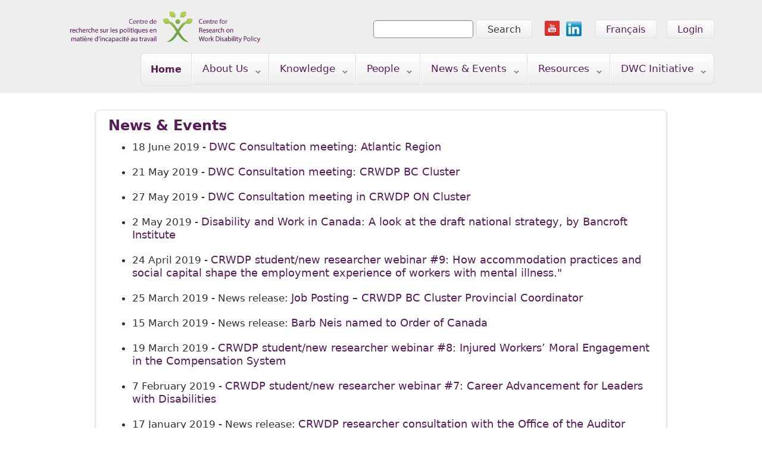

--- FILE ---
content_type: text/html; charset=utf-8
request_url: https://www.crwdp.ca/en/news?page=2
body_size: 8224
content:
<!DOCTYPE html>
  <!--[if IEMobile 7]><html class="no-js ie iem7" lang="en" dir="ltr"><![endif]-->
  <!--[if lte IE 6]><html class="no-js ie lt-ie9 lt-ie8 lt-ie7" lang="en" dir="ltr"><![endif]-->
  <!--[if (IE 7)&(!IEMobile)]><html class="no-js ie lt-ie9 lt-ie8" lang="en" dir="ltr"><![endif]-->
  <!--[if IE 8]><html class="no-js ie lt-ie9" lang="en" dir="ltr"><![endif]-->
  <!--[if (gte IE 9)|(gt IEMobile 7)]><html class="no-js ie" lang="en" dir="ltr"><![endif]-->
  <!--[if !IE]><!--><html class="no-js" lang="en" dir="ltr"><!--<![endif]-->
<head>
  <meta charset="utf-8" />
<link rel="shortcut icon" href="https://www.crwdp.ca/sites/default/files/design/favicon/favicon.ico" type="image/vnd.microsoft.icon" />
<link rel="profile" href="http://www.w3.org/1999/xhtml/vocab" />
<meta name="HandheldFriendly" content="true" />
<meta name="MobileOptimized" content="width" />
<meta http-equiv="cleartype" content="on" />
<link rel="apple-touch-icon-precomposed" href="https://www.crwdp.ca/sites/default/themes/crwdp06/apple-touch-icon-precomposed-114x114.png" sizes="114x114" />
<link rel="apple-touch-icon-precomposed" href="https://www.crwdp.ca/sites/default/themes/crwdp06/apple-touch-icon-precomposed-144x144.png" sizes="144x144" />
<link rel="apple-touch-icon-precomposed" href="https://www.crwdp.ca/sites/default/themes/crwdp06/apple-touch-icon-precomposed-72x72.png" sizes="72x72" />
<link rel="apple-touch-icon-precomposed" href="https://www.crwdp.ca/sites/default/themes/crwdp06/apple-touch-icon-precomposed.png" />
<meta name="viewport" content="width=device-width" />
<meta name="generator" content="Drupal 7 (https://www.drupal.org)" />
<link rel="canonical" href="https://www.crwdp.ca/en/news" />
<link rel="shortlink" href="https://www.crwdp.ca/en/news" />
  <title>| Page 3 | CRWDP</title>
  <link rel="stylesheet" href="https://www.crwdp.ca/sites/default/files/css/css_mqWH_5Kxonh_T_iievigTDBcV0vx7w2MpXOK6pNNAr4.css" media="all" />
<link rel="stylesheet" href="https://www.crwdp.ca/sites/default/files/css/css_Q56_WqVx4x4M3PpoqPCTrGGaNIc3SaHarOjBdb0AZ7k.css" media="all" />
<link rel="stylesheet" href="https://www.crwdp.ca/sites/default/files/css/css_pMwu4Cz-ZQ8bWgHw1c6bk6D5OszG17gnyLBQC18gBRI.css" media="all" />

<!--[if lte IE 8]>
<link rel="stylesheet" href="https://www.crwdp.ca/sites/default/files/css/css_dYVZ4byhXCFwKfke9JoLFg65QuHCAYXF6et5B-t-q2M.css" media="all" />
<![endif]-->
<link rel="stylesheet" href="https://www.crwdp.ca/sites/default/files/css/css_KNU5jbcd2OxijhA6NTYyCqHkGb4fkThv3I4q0hl-UIg.css" media="all" />

<!--[if lte IE 8]>
<link rel="stylesheet" href="https://www.crwdp.ca/sites/default/files/css/css_LkAuctig7_nmG6JawNfYigAOP1FICSykaSTOrIFl3Kk.css" media="all" />
<![endif]-->
  <script src="https://www.crwdp.ca/sites/default/files/js/js_nEjoApgKT3aIyVqK4R7JhfxWdITueqBrTpPU5uNlyIM.js"></script>
<script src="https://www.crwdp.ca/sites/all/libraries/modernizr/modernizr-custom.js?t57w0m"></script>
<script src="//ajax.googleapis.com/ajax/libs/jquery/1.12.4/jquery.min.js"></script>
<script>window.jQuery || document.write("<script src='/sites/all/modules/jquery_update/replace/jquery/1.12/jquery.min.js'>\x3C/script>")</script>
<script src="https://www.crwdp.ca/sites/default/files/js/js_9sGTPBGcOGZjLiSLGrYEnuUf8VdvLmL_DEZNNNbnHXk.js"></script>
<script src="https://www.crwdp.ca/sites/default/files/js/js_onbE0n0cQY6KTDQtHO_E27UBymFC-RuqypZZ6Zxez-o.js"></script>
<script src="https://www.crwdp.ca/sites/default/files/js/js_gHk2gWJ_Qw_jU2qRiUmSl7d8oly1Cx7lQFrqcp3RXcI.js"></script>
<script src="https://www.crwdp.ca/sites/default/files/js/js_R-YRwmZhEdkBWD0WkEbSG5JRrYJ9FLsL0Rmcsn_D4Cs.js"></script>
<script src="https://www.googletagmanager.com/gtag/js?id=UA-200549795-1"></script>
<script>window.dataLayer = window.dataLayer || [];function gtag(){dataLayer.push(arguments)};gtag("js", new Date());gtag("set", "developer_id.dMDhkMT", true);gtag("config", "UA-200549795-1", {"groups":"default"});</script>
<script src="https://www.crwdp.ca/sites/default/files/js/js_gcZ0bRvoBUfYvFM-mbV3dBXtSBEKRUvm5dDaCfLJhMw.js"></script>
<script src="https://www.crwdp.ca/sites/default/files/js/js_E9UHR1u3JsngVjdZUeY2XhPhSxMT4VNe09daKSqj0ik.js"></script>
<script>jQuery.extend(Drupal.settings, {"basePath":"\/","pathPrefix":"en\/","setHasJsCookie":0,"admin_menu":{"suppress":1},"responsive_menus":[{"toggler_text":"\u2630 Menu","selectors":[".l-header .menu"],"media_size":"400","media_unit":"px","absolute":"1","remove_attributes":"1","responsive_menus_style":"responsive_menus_simple"}],"googleanalytics":{"account":["UA-200549795-1"],"trackOutbound":1,"trackMailto":1,"trackDownload":1,"trackDownloadExtensions":"7z|aac|arc|arj|asf|asx|avi|bin|csv|doc(x|m)?|dot(x|m)?|exe|flv|gif|gz|gzip|hqx|jar|jpe?g|js|mp(2|3|4|e?g)|mov(ie)?|msi|msp|pdf|phps|png|ppt(x|m)?|pot(x|m)?|pps(x|m)?|ppam|sld(x|m)?|thmx|qtm?|ra(m|r)?|sea|sit|tar|tgz|torrent|txt|wav|wma|wmv|wpd|xls(x|m|b)?|xlt(x|m)|xlam|xml|z|zip"},"currentPath":"news","currentPathIsAdmin":false,"urlIsAjaxTrusted":{"\/en\/news?page=2":true},"superfish":{"menu-1":{"id":"1","sf":{"delay":"1000","animation":{"opacity":"show","height":"show"},"speed":"fast"},"plugins":{"smallscreen":{"mode":"window_width","breakpointUnit":"px","title":"Main menu"},"supposition":true,"supersubs":true}}}});</script>
</head>
<body class="html not-front not-logged-in page-news i18n-en page-views section-news">
  <a href="#main-content" class="element-invisible element-focusable">Skip to main content</a>
  <noscript aria-hidden="true"><iframe src="https://www.googletagmanager.com/ns.html?id=GTM-PKSJCZ75" height="0" width="0" style="display:none;visibility:hidden"></iframe></noscript>
  <div class="l-page">
  <header class="l-header" role="banner">
    <div class="l-branding site-branding">
                          <div class="l-region l-region--branding">
    <div class="panel-pane pane-page-logo">
            <a href="/en" rel="home" id="logo" title="Home"><img src="https://www.crwdp.ca/sites/default/themes/crwdp06/logo.png" alt="Home" /></a>    </div>
  </div>
    </div>

      <div class="l-region l-region--header">
    <div class="panel-pane pane-block pane-block-24 pane-block b-login-link">
            <ul class="user-login-link">
	<li><a href="/en/user">Login</a></li>
</ul>
    </div>
<div class="panel-pane pane-block pane-locale-language pane-locale">
            <ul class="language-switcher-locale-url"><li class="en first active"><a href="/en/news" class="language-link active" xml:lang="en">English</a></li>
<li class="fr last"><a href="/fr/nouvelles" class="language-link" xml:lang="fr">Français</a></li>
</ul>    </div>
<div class="panel-pane pane-block pane-block-18 pane-block b-social-tab">
            <ul class="social-tab-list">
	<li><a href="https://www.youtube.com/channel/UCz6t_8ri98LNs6JWp8i0ApQ"><img alt="YouTube" src="/sites/default/files/design/icons/youtube.png" /></a></li>
	<li><a href="https://www.linkedin.com/company/centre-for-research-on-work-disability-policy-crwdp-"><img alt="Linked In" src="/sites/default/files/images/linkedin.png" style="height: 29px; width: 38px;" /></a></li>
</ul>
    </div>
<div class="panel-pane pane-block pane-search-form pane-search">
            <form class="search-block-form" action="/en/news?page=2" method="post" id="search-block-form" accept-charset="UTF-8"><div><div class="container-inline">
      <h2 class="element-invisible">Search form</h2>
    <div class="form-item form-type-searchfield form-item-search-block-form">
  <label class="element-invisible" for="edit-search-block-form--2">Search </label>
 <input title="Enter the terms you wish to search for." type="search" id="edit-search-block-form--2" name="search_block_form" value="" size="15" maxlength="128" class="form-text form-search" />
</div>
<div class="form-actions form-wrapper" id="edit-actions"><input type="submit" id="edit-submit" name="op" value="Search" class="form-submit" /></div><input type="hidden" name="form_build_id" value="form-288i0jUjn4Xop7W0XacbjCooD6OyS2qlE6QNRBEy6H8" />
<input type="hidden" name="form_id" value="search_block_form" />
</div>
</div></form>    </div>
<div class="panel-pane pane-block pane-superfish-1 pane-system-main-menu pane-superfish">
            <ul  id="superfish-1" class="menu sf-menu sf-main-menu sf-horizontal sf-style-none sf-total-items-7 sf-parent-items-6 sf-single-items-1"><li id="menu-813-1" class="first odd sf-item-1 sf-depth-1 sf-no-children"><a href="/en/home" title="" class="sf-depth-1">Home</a></li><li id="menu-356-1" class="middle even sf-item-2 sf-depth-1 sf-total-children-3 sf-parent-children-1 sf-single-children-2 menuparent"><span title="" class="sf-depth-1 menuparent nolink" tabindex="0">About Us</span><ul><li id="menu-8383-1" class="first odd sf-item-1 sf-depth-2 sf-no-children"><a href="/en/who-we-are" class="sf-depth-2">Who We Are</a></li><li id="menu-3540-1" class="middle even sf-item-2 sf-depth-2 sf-total-children-2 sf-parent-children-0 sf-single-children-2 menuparent"><a href="/en/crwdp-governance-map-0" class="sf-depth-2 menuparent">Governance</a><ul><li id="menu-3969-1" class="first odd sf-item-1 sf-depth-3 sf-no-children"><a href="/en/crwdp-governance-structure" class="sf-depth-3">CRWDP Governance Structure</a></li><li id="menu-8236-1" class="last even sf-item-2 sf-depth-3 sf-no-children"><a href="/en/crwdp-clusters" class="sf-depth-3">CRWDP Clusters</a></li></ul></li><li id="menu-980-1" class="last odd sf-item-3 sf-depth-2 sf-no-children"><a href="/en/research/themes" class="sf-depth-2">Research Themes</a></li></ul></li><li id="menu-978-1" class="middle odd sf-item-3 sf-depth-1 sf-total-children-9 sf-parent-children-1 sf-single-children-8 menuparent"><span title="" class="sf-depth-1 menuparent nolink" tabindex="0">Knowledge</span><ul><li id="menu-6839-1" class="first odd sf-item-1 sf-depth-2"><a href="/en/crwdp-reports" class="sf-depth-2">Reports</a></li><li id="menu-984-1" class="middle even sf-item-2 sf-depth-2 sf-no-children"><a href="/en/research/library" class="sf-depth-2">Journal articles</a></li><li id="menu-8405-1" class="middle odd sf-item-3 sf-depth-2 sf-no-children"><a href="/en/books" class="sf-depth-2">Books</a></li><li id="menu-8277-1" class="middle even sf-item-4 sf-depth-2 sf-no-children"><a href="/en/presentations" class="sf-depth-2">Presentations</a></li><li id="menu-8377-1" class="middle odd sf-item-5 sf-depth-2 sf-no-children"><a href="/en/studentnew-researcher-webinars" class="sf-depth-2">CRWDP Webinar Series</a></li><li id="menu-8456-1" class="middle even sf-item-6 sf-depth-2 sf-no-children"><a href="/en/csa-z10111-work-disability-management-standard-paramedic-service-organization-webinar-series" class="sf-depth-2">CSA Z1011.1 WDMS Webinar Series</a></li><li id="menu-8448-1" class="middle odd sf-item-7 sf-depth-2 sf-no-children"><a href="/en/work-disability-management-system-standard-csa-z1011-webinar-series" class="sf-depth-2">CSA Z1011:20 WDMS Webinar Series</a></li><li id="menu-5440-1" class="middle even sf-item-8 sf-depth-2 sf-no-children"><a href="/en/seed-grant" title="" class="sf-depth-2">Seed Grants</a></li><li id="menu-8286-1" class="last odd sf-item-9 sf-depth-2 sf-no-children"><a href="/en/research-alert" class="sf-depth-2">Research Alert</a></li></ul></li><li id="menu-6843-1" class="middle even sf-item-4 sf-depth-1 sf-total-children-4 sf-parent-children-0 sf-single-children-4 menuparent"><span title="Participants english" class="sf-depth-1 menuparent nolink" tabindex="0">People</span><ul><li id="menu-8393-1" class="first odd sf-item-1 sf-depth-2 sf-no-children"><a href="https://www.crwdp.ca/en/CRWDP-participants/students-and-new-researchers" title="" class="sf-depth-2">Students and Early Career Researchers</a></li><li id="menu-8245-1" class="middle even sf-item-2 sf-depth-2 sf-no-children"><a href="/en/partner-profiles" title="Updated partner profile page" class="sf-depth-2">Partners</a></li><li id="menu-8396-1" class="middle odd sf-item-3 sf-depth-2 sf-no-children"><a href="https://www.crwdp.ca/en/CRWDP-participants/Co-investigators-and-collaborators" title="" class="sf-depth-2">Co-investigators and Collaborators</a></li><li id="menu-8394-1" class="last even sf-item-4 sf-depth-2 sf-no-children"><a href="https://www.crwdp.ca/en/CRWDP-participants/governance" title="" class="sf-depth-2">Governance and Administration</a></li></ul></li><li id="menu-1296-1" class="middle odd sf-item-5 sf-depth-1 sf-total-children-7 sf-parent-children-1 sf-single-children-6 menuparent"><span title="" class="sf-depth-1 menuparent nolink" tabindex="0">News &amp; Events </span><ul><li id="menu-8395-1" class="first odd sf-item-1 sf-depth-2 sf-no-children"><a href="https://www.crwdp.ca/en/news" title="" class="sf-depth-2">News &amp; Events List</a></li><li id="menu-7840-1" class="middle even sf-item-2 sf-depth-2 sf-no-children"><a href="http://crwdp.ca/calendar" title="" class="sf-depth-2">Events Calendar</a></li><li id="menu-5525-1" class="middle odd sf-item-3 sf-depth-2 sf-no-children"><a href="/en/crwdp-newsletter-mailing-list" title="Subscribe" class="sf-depth-2">Subscribe to our Mailing List</a></li><li id="menu-8237-1" class="middle even sf-item-4 sf-depth-2 sf-no-children"><a href="/en/e-alerts" title="E-Alerts" class="sf-depth-2">CRWDP E-Alerts</a></li><li id="menu-8407-1" class="middle odd sf-item-5 sf-depth-2 sf-no-children"><a href="http://www.crwdp.ca/en/bancroft-institute" title="" class="sf-depth-2">Bancroft Institute Events </a></li><li id="menu-5744-1" class="middle even sf-item-6 sf-depth-2 sf-no-children"><a href="/en/student" title="" class="sf-depth-2">Student/Post-doc Opportunities</a></li><li id="menu-8279-1" class="last odd sf-item-7 sf-depth-2 sf-total-children-4 sf-parent-children-1 sf-single-children-3 menuparent"><a href="/en/crwdp-past-events" class="sf-depth-2 menuparent">CRWDP Past Events</a><ul><li id="menu-8258-1" class="first odd sf-item-1 sf-depth-3 sf-no-children"><a href="/en/launch-presentations" class="sf-depth-3">National Launch 2014</a></li><li id="menu-8241-1" class="middle even sf-item-2 sf-depth-3 sf-no-children"><a href="/en/informing-roadmap-work-disability-policy-canada-1" title="Informing the Roadmap for Work Disability Policy in Canada" class="sf-depth-3">National Symposium 2015</a></li><li id="menu-8239-1" class="middle odd sf-item-3 sf-depth-3 sf-no-children"><a href="/en/informing-roadmap-work-disability-policy-canada" title="Informing the Roadmap for Work Disability Policy in Canada" class="sf-depth-3">National Policy Round Table 2015</a></li><li id="menu-8387-1" class="last even sf-item-4 sf-depth-3 sf-total-children-4 sf-parent-children-0 sf-single-children-4 menuparent"><a href="/en/crwdp-cluster-events" class="sf-depth-3 menuparent">CRWDP Cluster Events</a><ul><li id="menu-8435-1" class="first odd sf-item-1 sf-depth-4 sf-no-children"><a href="/en/bc-cluster-events" class="sf-depth-4">BC Cluster Events</a></li><li id="menu-8432-1" class="middle even sf-item-2 sf-depth-4 sf-no-children"><a href="/en/cluster-events" class="sf-depth-4">ON Cluster Events</a></li><li id="menu-8433-1" class="middle odd sf-item-3 sf-depth-4 sf-no-children"><a href="/en/qc-cluster-events" class="sf-depth-4">QC Cluster Events</a></li><li id="menu-8434-1" class="last even sf-item-4 sf-depth-4 sf-no-children"><a href="/en/nl-cluster-events" class="sf-depth-4">NL Cluster Events</a></li></ul></li></ul></li></ul></li><li id="menu-8238-1" class="middle even sf-item-6 sf-depth-1 sf-total-children-9 sf-parent-children-0 sf-single-children-9 menuparent"><span title="" class="sf-depth-1 menuparent nolink" tabindex="0">Resources</span><ul><li id="menu-8436-1" class="first odd sf-item-1 sf-depth-2 sf-no-children"><a href="/en/resources-related-covid-19-pandemic" class="sf-depth-2">Resources Related to COVID-19 Pandemic</a></li><li id="menu-8242-1" class="middle even sf-item-2 sf-depth-2 sf-no-children"><a href="/en/canadian-standard-wdp-ms" class="sf-depth-2">Canadian Standard for WDP-MS</a></li><li id="menu-8240-1" class="middle odd sf-item-3 sf-depth-2 sf-no-children"><a href="/en/ontario-cluster-policy-pods" class="sf-depth-2">Ontario Cluster Policy Pods</a></li><li id="menu-8376-1" class="middle even sf-item-4 sf-depth-2 sf-no-children"><a href="/en/resources-work-disability-policy" class="sf-depth-2">Resources on Work Disability Policy</a></li><li id="menu-8449-1" class="middle odd sf-item-5 sf-depth-2 sf-no-children"><a href="/en/canadian-work-disability-accommodation-law-resources-digital-portal" class="sf-depth-2">Canadian Work Disability Accommodation Law Resources</a></li><li id="menu-8450-1" class="middle even sf-item-6 sf-depth-2 sf-no-children"><a href="/en/working-rheumatic-disease-interactive-tool-youth-and-young-adults" class="sf-depth-2">Working with a Rheumatic Disease: Interactive Tool for Youth</a></li><li id="menu-8406-1" class="middle odd sf-item-7 sf-depth-2 sf-no-children"><a href="http://www.crwdp.ca/en/stories" title="" class="sf-depth-2">Stories: Community Videos</a></li><li id="menu-8246-1" class="middle even sf-item-8 sf-depth-2 sf-no-children"><a href="/en/resources-crwdp-members" class="sf-depth-2">Resources by CRWDP Members</a></li><li id="menu-8454-1" class="last odd sf-item-9 sf-depth-2 sf-no-children"><a href="/en/resources-partners-and-other-stakeholders" class="sf-depth-2">Resources from Partners and Other Stakeholders</a></li></ul></li><li id="menu-8381-1" class="last odd sf-item-7 sf-depth-1 sf-total-children-9 sf-parent-children-0 sf-single-children-9 menuparent"><span title="Disability &amp; Work in Canada Initiative" class="sf-depth-1 menuparent nolink" tabindex="0">DWC Initiative</span><ul><li id="menu-8392-1" class="first odd sf-item-1 sf-depth-2 sf-no-children"><a href="/en/overview" class="sf-depth-2">Overview</a></li><li id="menu-8445-1" class="middle even sf-item-2 sf-depth-2 sf-no-children"><a href="/en/dwc-partner-organizations" class="sf-depth-2">DWC Partner Organizations</a></li><li id="menu-8418-1" class="middle odd sf-item-3 sf-depth-2 sf-no-children"><a href="/en/dwc-strategy" class="sf-depth-2">DWC Strategy: Moving Forward Together</a></li><li id="menu-8389-1" class="middle even sf-item-4 sf-depth-2 sf-no-children"><a href="/en/draft-strategy-consultations" class="sf-depth-2">Draft Strategy Consultations</a></li><li id="menu-8460-1" class="middle odd sf-item-5 sf-depth-2 sf-no-children"><a href="https://www.crwdp.ca/en/annual-conference-2023-disability-and-work-canada" title="" class="sf-depth-2">Conference 2023</a></li><li id="menu-8458-1" class="middle even sf-item-6 sf-depth-2 sf-no-children"><a href="/en/annual-conference-2022-disability-and-work-canada" class="sf-depth-2">Conference 2022</a></li><li id="menu-8451-1" class="middle odd sf-item-7 sf-depth-2 sf-no-children"><a href="/en/annual-conference-2021-disability-and-work-canada" class="sf-depth-2">Conference 2021</a></li><li id="menu-8443-1" class="middle even sf-item-8 sf-depth-2 sf-no-children"><a href="/en/annual-conference-2020-disability-and-work-canada" class="sf-depth-2">Conference 2020</a></li><li id="menu-8388-1" class="last odd sf-item-9 sf-depth-2 sf-no-children"><a href="/en/dwc-past-events" title="DWC Past Events" class="sf-depth-2">DWC Past Events</a></li></ul></li></ul>    </div>
  </div>
      </header>

  
  <div class="l-main">

    <div class="l-content" role="main">
                  <a id="main-content"></a>
                                                <div class="panel-pane pane-page-content">
            <div class="view view-news-and-events view-id-news_and_events view-display-id-i18n_page_1 border-view page-news-list view-dom-id-28917acc21ad5fbd91469fb146fad704">
            <div class="view-header">
      <h1 class="two-colour">News &amp; Events</h1>    </div>
  
  
  
      <div class="view-content">
      <div class="item-list"><ul>  <li>  
          <span  class="date-display-single">18 June 2019</span> -    
  <span class="views-field views-field-title">        <span class="field-content"><a href="/en/events/2019-06-18-dwc-consultation-meeting-atlantic-region">DWC Consultation meeting: Atlantic Region</a></span>  </span></li>
  <li>  
          <span  class="date-display-single">21 May 2019</span> -    
  <span class="views-field views-field-title">        <span class="field-content"><a href="/en/events/2019-05-21-dwc-consultation-meeting-crwdp-bc-cluster">DWC Consultation meeting: CRWDP BC Cluster</a></span>  </span></li>
  <li>  
          <span  class="date-display-single">27 May 2019</span> -    
  <span class="views-field views-field-title">        <span class="field-content"><a href="/en/events/2019-05-27-dwc-consultation-meeting-crwdp-cluster">DWC Consultation meeting in CRWDP ON Cluster</a></span>  </span></li>
  <li>  
          <span  class="date-display-single">2 May 2019</span> -    
  <span class="views-field views-field-title">        <span class="field-content"><a href="/en/events/2019-05-02-disability-and-work-canada-look-draft-national-strategy-bancroft-institute">Disability and Work in Canada: A look at the draft national strategy, by Bancroft Institute</a></span>  </span></li>
  <li>  
          <span  class="date-display-single">24 April 2019</span> -    
  <span class="views-field views-field-title">        <span class="field-content"><a href="/en/events/2019-04-24-crwdp-studentnew-researcher-webinar-9-how-accommodation-practices-and-social">CRWDP student/new researcher webinar #9: How accommodation practices and social capital shape the employment experience of workers with mental illness.&quot;</a></span>  </span></li>
  <li>  
          
  <span  class="date-display-single">25 March 2019</span>    
          <span class="news-format">- News release:</span>    
  <span class="views-field views-field-title">        <span class="field-content"><a href="/en/node/641">Job Posting – CRWDP BC Cluster Provincial Coordinator</a></span>  </span></li>
  <li>  
          
  <span  class="date-display-single">15 March 2019</span>    
          <span class="news-format">- News release:</span>    
  <span class="views-field views-field-title">        <span class="field-content"><a href="/en/node/639">Barb Neis named to Order of Canada</a></span>  </span></li>
  <li>  
          <span  class="date-display-single">19 March 2019</span> -    
  <span class="views-field views-field-title">        <span class="field-content"><a href="/en/events/2019-03-19-crwdp-studentnew-researcher-webinar-8-injured-workers-moral-engagement">CRWDP student/new researcher webinar #8: Injured Workers’ Moral Engagement in the Compensation System</a></span>  </span></li>
  <li>  
          <span  class="date-display-single">7 February 2019</span> -    
  <span class="views-field views-field-title">        <span class="field-content"><a href="/en/events/2019-02-07-crwdp-studentnew-researcher-webinar-7-career-advancement-leaders-disabilities">CRWDP student/new researcher webinar #7: Career Advancement for Leaders with Disabilities</a></span>  </span></li>
  <li>  
          
  <span  class="date-display-single">17 January 2019</span>    
          <span class="news-format">- News release:</span>    
  <span class="views-field views-field-title">        <span class="field-content"><a href="/en/news/2019-01-21">CRWDP researcher consultation with the Office of the Auditor General Ontario </a></span>  </span></li>
  <li>  
          
  <span  class="date-display-single">30 January 2019</span>    
          <span class="news-format">- News release:</span>    
  <span class="views-field views-field-title">        <span class="field-content"><a href="/en/node/631">CRWDP student/new researcher webinar #7: Career Advancement for Leaders with Disabilities</a></span>  </span></li>
  <li>  
          <span  class="date-display-single">29 November 2018</span> -    
  <span class="views-field views-field-title">        <span class="field-content"><a href="/en/events/2018-11-29-bancroft-institutes-session-november-29th-2018">Bancroft Institute&#039;s Session November 29th 2018</a></span>  </span></li>
  <li>  
          <span  class="date-display-single">13 November 2018</span> -    
  <span class="views-field views-field-title">        <span class="field-content"><a href="/en/events/2018-11-13-13-november-2018-crwdp-webinar-6"> 13 November 2018 - CRWDP Webinar #6 </a></span>  </span></li>
  <li>  
          <span  class="date-display-single">9 November 2018</span> -    
  <span class="views-field views-field-title">        <span class="field-content"><a href="/en/events/2018-11-09-2018-ontario-cluster-meeting">2018 Ontario Cluster Meeting </a></span>  </span></li>
  <li>  
          <span  class="date-display-single">4 October 2018</span> -    
  <span class="views-field views-field-title">        <span class="field-content"><a href="/en/events/2018-10-04-crwdp-webinar-5">CRWDP Webinar #5</a></span>  </span></li>
  <li>  
          <span  class="date-display-single">8 August 2018</span> -    
  <span class="views-field views-field-title">        <span class="field-content"><a href="/en/events/2018-08-08-crwdp-webinar-studentnew-research-webinar-3">CRWDP webinar student/new research webinar #3</a></span>  </span></li>
  <li>  
          <span  class="date-display-single">4 July 2018</span> -    
  <span class="views-field views-field-title">        <span class="field-content"><a href="/en/events/2018-07-04-crwdp-webinar-studentnew-research-webinar-2">CRWDP webinar student/new research webinar #2</a></span>  </span></li>
  <li>  
          <span  class="date-display-single">4 July 2018</span> -    
  <span class="views-field views-field-title">        <span class="field-content"><a href="/en/events/2018-07-04-crwdp-studentnew-research-webinar-series">CRWDP Student/New Research Webinar Series</a></span>  </span></li>
  <li>  
          <span  class="date-display-single">24 May 2018</span> -    
  <span class="views-field views-field-title">        <span class="field-content"><a href="/en/events/2018-05-24-inaugural-crwdp-new-researcher-webinar">Inaugural CRWDP new researcher webinar</a></span>  </span></li>
  <li>  
          
  <span  class="date-display-single">7 May 2018</span>    
          <span class="news-format">- News release:</span>    
  <span class="views-field views-field-title">        <span class="field-content"><a href="/en/node/576">New Book by Dustin Galer</a></span>  </span></li>
  <li>  
          
  <span  class="date-display-single">7 May 2018</span>    
          <span class="news-format">- News release:</span>    
  <span class="views-field views-field-title">        <span class="field-content"><a href="/en/node/577">Are you a Workplace Leader with a Disability?</a></span>  </span></li>
  <li>  
          
  <span  class="date-display-single">10 April 2018</span>    
          <span class="news-format">- News release:</span>    
  <span class="views-field views-field-title">        <span class="field-content"><a href="/en/news/2018-04-10">Employment opportunity with Universite de Sherbrooke </a></span>  </span></li>
  <li>  
          
  <span  class="date-display-single">3 April 2018</span>    
          <span class="news-format">- News release:</span>    
  <span class="views-field views-field-title">        <span class="field-content"><a href="/en/node/570">Recruiting participants for interviews</a></span>  </span></li>
  <li>  
          
  <span  class="date-display-single">20 March 2018</span>    
          <span class="news-format">- News release:</span>    
  <span class="views-field views-field-title">        <span class="field-content"><a href="/en/node/566">Call for Abstracts, CMHA</a></span>  </span></li>
  <li>  
          <span  class="date-display-range"><span  class="date-display-start">25 April 2018</span> to <span  class="date-display-end">26 April 2018</span></span> -    
  <span class="views-field views-field-title">        <span class="field-content"><a href="/en/events/2018-04-25-bancroft-institute-2018-symposium">Bancroft Institute 2018 Symposium</a></span>  </span></li>
  <li>  
          
  <span  class="date-display-single">9 February 2018</span>    
          <span class="news-format">- News release:</span>    
  <span class="views-field views-field-title">        <span class="field-content"><a href="/en/news/2018-02-09">Conference on disability and work in Canada outlines many barriers to inclusion</a></span>  </span></li>
  <li>  
          <span  class="date-display-single">23 February 2018</span> -    
  <span class="views-field views-field-title">        <span class="field-content"><a href="/en/events/2018-02-23-webinar-accommodating-injured-workers-environmental-scan-canadian-workplace">Webinar - Accommodating injured workers: An environmental scan of Canadian workplace disability prevention management system practices</a></span>  </span></li>
  <li>  
          <span  class="date-display-single">2 March 2018</span> -    
  <span class="views-field views-field-title">        <span class="field-content"><a href="/en/events/2018-03-02-webinar-accommodating-injured-workers-creating-canadian-standard-workplace">Webinar - Accommodating injured workers: Creating a Canadian standard for workplace disability prevention management systems</a></span>  </span></li>
  <li>  
          
  <span  class="date-display-single">24 January 2018</span>    
          <span class="news-format">- News release:</span>    
  <span class="views-field views-field-title">        <span class="field-content"><a href="/en/news/2018-01-24">Roundtable on Inclusion 2018</a></span>  </span></li>
  <li>  
          <span  class="date-display-single">17 April 2018</span> -    
  <span class="views-field views-field-title">        <span class="field-content"><a href="/en/events/2018-04-17-roundtable-inclusion-2018">Roundtable on Inclusion 2018</a></span>  </span></li>
  <li>  
          
  <span  class="date-display-single">20 November 2017</span>    
          <span class="news-format">- News release:</span>    
  <span class="views-field views-field-title">        <span class="field-content"><a href="/en/news/2017-11-20">Disability and Work in Canada national conference</a></span>  </span></li>
  <li>  
          <span  class="date-display-single">24 October 2017</span> -    
  <span class="views-field views-field-title">        <span class="field-content"><a href="/en/events/2017-10-24-building-business-case-employers-actively-recruit-and-retain-people-mental-illness">Building a Business Case for Employers to Actively Recruit and Retain People with Mental Illness</a></span>  </span></li>
  <li>  
          
  <span  class="date-display-single">8 September 2017</span>    
          <span class="news-format">- News release:</span>    
  <span class="views-field views-field-title">        <span class="field-content"><a href="/en/node/523">CRWDP and IWH Recruiting</a></span>  </span></li>
  <li>  
          <span  class="date-display-range"><span  class="date-display-start">27 November 2017</span> to <span  class="date-display-end">29 November 2017</span></span> -    
  <span class="views-field views-field-title">        <span class="field-content"><a href="/en/events/2017-11-27-national-conference">National Conference</a></span>  </span></li>
  <li>  
          <span  class="date-display-single">3 October 2017</span> -    
  <span class="views-field views-field-title">        <span class="field-content"><a href="/en/events/2017-10-03-bancroft-institute-workshop">Bancroft Institute Workshop</a></span>  </span></li>
  <li>  
          
  <span  class="date-display-single">7 July 2017</span>    
          <span class="news-format">- News release:</span>    
  <span class="views-field views-field-title">        <span class="field-content"><a href="/en/node/514">Call for proposals: Ontario Human Capital Research and Innovation Fund (OHCRIF)</a></span>  </span></li>
  <li>  
          
  <span  class="date-display-single">5 July 2017</span>    
          <span class="news-format">- News release:</span>    
  <span class="views-field views-field-title">        <span class="field-content"><a href="/en/news/2017-07-05-0">Community Conversations by Steve Mantis: NEW interview with Becky Casey</a></span>  </span></li>
  <li>  
          
  <span  class="date-display-single">4 July 2017</span>    
          <span class="news-format">- News release:</span>    
  <span class="views-field views-field-title">        <span class="field-content"><a href="/en/news/2017-07-05">It’s time to tear down the “welfare wall” for persons with disabilities</a></span>  </span></li>
  <li>  
          
  <span  class="date-display-single">13 June 2017</span>    
          <span class="news-format">- News release:</span>    
  <span class="views-field views-field-title">        <span class="field-content"><a href="/en/news/2017-06-15-0">AODA Alliance </a></span>  </span></li>
  <li>  
          
  <span  class="date-display-single">29 May 2017</span>    
          <span class="news-format">- News release:</span>    
  <span class="views-field views-field-title">        <span class="field-content"><a href="/en/news/2017-06-15">Report released by the Honourable Carla Qualtrough, Minister of Sport and Persons with Disabilities</a></span>  </span></li>
  <li>  
          
  <span  class="date-display-single">5 June 2017</span>    
          <span class="news-format">- News release:</span>    
  <span class="views-field views-field-title">        <span class="field-content"><a href="/en/node/506">Province Releases Employment Strategy for People with Disabilities</a></span>  </span></li>
  <li>  
          <span  class="date-display-range"><span  class="date-display-start">25 January 2018</span> to <span  class="date-display-end">26 January 2018</span></span> -    
  <span class="views-field views-field-title">        <span class="field-content"><a href="/en/events/2018-01-25-5th-international-conference-work-employment-and-disability-management">5th International Conference Work, Employment and Disability Management</a></span>  </span></li>
  <li>  
          <span  class="date-display-single">6 June 2017</span> -    
  <span class="views-field views-field-title">        <span class="field-content"><a href="/en/events/2017-06-06-convention-rights-persons-disabilities-view-canada">The UN Convention on the Rights of Persons with Disabilities: The View from Canada</a></span>  </span></li>
  <li>  
          <span  class="date-display-single">1 June 2017</span> -    
  <span class="views-field views-field-title">        <span class="field-content"><a href="/en/events/2017-06-01-panel-discussion-fighting-back-against-toxic-and-unsafe-work">Panel Discussion – Fighting Back Against Toxic and Unsafe Work</a></span>  </span></li>
  <li>  
          <span  class="date-display-single">30 May 2017</span> -    
  <span class="views-field views-field-title">        <span class="field-content"><a href="/en/events/2017-05-30-iwh-open-plenary">IWH Open Plenary</a></span>  </span></li>
  <li>  
          <span  class="date-display-single">29 May 2017</span> -    
  <span class="views-field views-field-title">        <span class="field-content"><a href="/en/events/2017-05-29-congress-2017-open-events">Congress 2017 Open Events</a></span>  </span></li>
  <li>  
          <span  class="date-display-single">18 May 2017</span> -    
  <span class="views-field views-field-title">        <span class="field-content"><a href="/en/events/2017-05-18-memorials-disability-inclusion-group-dig-mun-meeting">Memorial&#039;s Disability Inclusion Group (DIG-MUN) Meeting</a></span>  </span></li>
  <li>  
          <span  class="date-display-single">26 April 2017</span> -    
  <span class="views-field views-field-title">        <span class="field-content"><a href="/en/events/2017-04-26-employers-capacity-policy-pod-meeting-ontario">Employers&#039; Capacity Policy Pod Meeting (Ontario)</a></span>  </span></li>
  <li>  
          <span  class="date-display-single">4 April 2017</span> -    
  <span class="views-field views-field-title">        <span class="field-content"><a href="/en/events/2017-04-04-open-plenary-institute-work-health">Open Plenary, Institute for Work &amp; Health</a></span>  </span></li>
  <li>  
          <span  class="date-display-single">30 March 2017</span> -    
  <span class="views-field views-field-title">        <span class="field-content"><a href="/en/events/2017-03-30-webinar-long-term-system-transformation-enhance-inclusion-persons-disabilities">Webinar: Long-Term System Transformation to Enhance the Inclusion of Persons with Disabilities </a></span>  </span></li>
</ul></div>    </div>
  
      <h2 class="element-invisible">Pages</h2><ul class="pager"><li class="pager__item pager__item--first"><a title="Go to first page" href="/en/news">« first</a></li>
<li class="pager__item pager__item--previous"><a title="Go to previous page" href="/en/news?page=1">‹ previous</a></li>
<li class="pager__item"><a title="Go to page 1" href="/en/news">1</a></li>
<li class="pager__item"><a title="Go to page 2" href="/en/news?page=1">2</a></li>
<li class="pager__item pager__item--current">3</li>
<li class="pager__item"><a title="Go to page 4" href="/en/news?page=3">4</a></li>
<li class="pager__item"><a title="Go to page 5" href="/en/news?page=4">5</a></li>
<li class="pager__item pager__item--next"><a title="Go to next page" href="/en/news?page=3">next ›</a></li>
<li class="pager__item pager__item--last"><a title="Go to last page" href="/en/news?page=4">last »</a></li>
</ul>  
  
  
  
  
</div>    </div>
          </div>

          </div>

  <footer class="l-footer" role="contentinfo">
      <div class="l-region l-region--footer">
    <div class="panel-pane pane-block pane-menu-block-1 pane-menu-block">
            <div class="menu-block-wrapper menu-block-1 menu-name-main-menu parent-mlid-0 menu-level-1">
  <ul class="menu"><li class="first leaf menu-mlid-813"><a href="/en/home" title="">Home</a></li>
<li class="leaf has-children menu-mlid-356"><span title="" class="nolink" tabindex="0">About Us</span></li>
<li class="leaf has-children menu-mlid-978"><span title="" class="nolink" tabindex="0">Knowledge</span></li>
<li class="leaf has-children menu-mlid-6843"><span title="Participants english" class="nolink" tabindex="0">People</span></li>
<li class="leaf has-children menu-mlid-1296"><span title="" class="nolink" tabindex="0">News &amp; Events </span></li>
<li class="leaf has-children menu-mlid-8238"><span title="" class="nolink" tabindex="0">Resources</span></li>
<li class="last leaf has-children menu-mlid-8381"><span title="Disability &amp; Work in Canada Initiative" class="nolink" tabindex="0">DWC Initiative</span></li>
</ul></div>
    </div>
<div class="panel-pane pane-block pane-block-7 pane-block contact-us">
            <p><a href="/en"><img alt="Centre for Research on Work Disability Policy (CRWDP)" class="logo" src="/sites/default/files/design/logos/logo.png" style="float: right;" /></a><span class="address-head">Centre for Research on Work Disability Policy:</span><br />
400 University Ave., Suite 1800<br />
Toronto, Ontario&nbsp;M5G 1S5<br />
Tel: 416-927-2027 ext 2227<br />
<a href="mailto:info@crwdp.ca?subject=CRWDP%20web%20inquiry">info@crwdp.ca</a></p>
    </div>
  </div>
  </footer>
</div>
  </body>
</html>


--- FILE ---
content_type: text/css
request_url: https://www.crwdp.ca/sites/default/files/css/css_KNU5jbcd2OxijhA6NTYyCqHkGb4fkThv3I4q0hl-UIg.css
body_size: 960
content:
.l-page{width:100%;margin:0 auto;}.l-region--hero,.l-main{*zoom:1;}.l-region--hero:after,.l-main:after{content:"";display:table;clear:both;}.l-region--hero{margin-bottom:20px;}.l-header,.l-region--hero,.l-content,.l-region--sidebar-first,.l-region--sidebar-second,.l-footer{width:100%;float:right;margin-left:0;margin-right:0;clear:none;padding-right:0;}@media (min-width:450px){.i8n-en .l-header,.i8n-fr .l-header{width:100%;float:right;margin-left:0;margin-right:0;clear:none;padding-right:0;padding-left:1em;padding-right:1em;}.i8n-en .l-header .l-branding,.i8n-fr .l-header .l-branding{width:100%;float:right;margin-left:0;margin-right:0;clear:none;padding-right:0;clear:both;}.i8n-en .l-header .l-region--header,.i8n-fr .l-header .l-region--header{width:100%;float:right;margin-left:0;margin-right:0;clear:none;padding-right:0;}.i18n-en .l-region--hero,.i18n-fr .l-region--hero{width:100%;float:right;margin-left:0;margin-right:0;clear:none;padding-right:0;clear:both;}.i18n-en .l-content,.i18n-fr .l-content{width:100%;float:right;margin-left:0;margin-right:0;clear:none;padding-right:0;clear:both;padding-left:1em;padding-right:0;}.i18n-en .l-content .l-panel-primary,.i18n-fr .l-content .l-panel-primary{width:100%;float:right;margin-left:0;margin-right:0;clear:none;padding-right:0;}.i18n-en .l-content .l-panel-primary .section-first-one,.i18n-fr .l-content .l-panel-primary .section-first-one{width:100%;float:right;margin-left:0;margin-right:0;clear:none;padding-right:20px;}.i18n-en .l-content .l-panel-primary .section-second-one,.i18n-fr .l-content .l-panel-primary .section-second-one{width:50%;float:left;margin-right:-100%;margin-left:0%;clear:none;padding-right:20px;height:100%;clear:both;}.i18n-en .l-content .l-panel-primary .section-second-two,.i18n-fr .l-content .l-panel-primary .section-second-two{width:50%;float:right;margin-left:0;margin-right:0;clear:none;padding-right:20px;}.i18n-en .l-content .l-panel-secondary,.i18n-fr .l-content .l-panel-secondary{width:100%;float:right;margin-left:0;margin-right:0;clear:none;padding-right:0;clear:both;}.i18n-en .l-content .l-panel-secondary .pane-block,.i18n-fr .l-content .l-panel-secondary .pane-block{width:60%;float:left;margin-right:-100%;margin-left:20%;clear:none;padding-right:0;clear:both;}.i18n-en.not-front .l-content,.i18n-fr.not-front .l-content{width:100%;float:right;margin-left:0;margin-right:0;clear:none;padding-right:0;}.i18n-en .l-region--sidebar-first,.i18n-fr .l-region--sidebar-first{width:50%;float:right;margin-left:0;margin-right:0;clear:none;padding-right:0;}.i18n-en .l-region--sidebar-second,.i18n-fr .l-region--sidebar-second{width:100%;float:right;margin-left:0;margin-right:0;clear:none;padding-right:0;clear:both;}.i18n-en .l-footer,.i18n-fr .l-footer{width:100%;float:right;margin-left:0;margin-right:0;clear:none;padding-right:0;clear:both;padding-left:1em;padding-right:1em;}.i18n-en .l-footer .pane-system-main-menu,.i18n-en .l-footer .pane-menu-block,.i18n-fr .l-footer .pane-system-main-menu,.i18n-fr .l-footer .pane-menu-block{width:100%;float:right;margin-left:0;margin-right:0;clear:none;padding-right:0;clear:both;}.i18n-en .l-footer .pane-block-7,.i18n-fr .l-footer .pane-block-7{width:100%;float:right;margin-left:0;margin-right:0;clear:none;padding-right:0;clear:left;}}@media (min-width:700px){.i8n-en .l-header,.i8n-fr .l-header{width:100%;float:right;margin-left:0;margin-right:0;clear:none;padding-right:0;padding-left:1em;padding-right:1em;}.i8n-en .l-header .l-branding,.i8n-fr .l-header .l-branding{width:100%;float:right;margin-left:0;margin-right:0;clear:none;padding-right:0;clear:both;}.i8n-en .l-header .l-region--header,.i8n-fr .l-header .l-region--header{width:100%;float:right;margin-left:0;margin-right:0;clear:none;padding-right:0;}.i18n-en .l-region--hero,.i18n-fr .l-region--hero{width:100%;float:right;margin-left:0;margin-right:0;clear:none;padding-right:0;clear:both;}.i18n-en .l-content,.i18n-fr .l-content{width:100%;float:right;margin-left:0;margin-right:0;clear:none;padding-right:0;clear:both;padding-left:1em;padding-right:1em;}.i18n-en .l-content .l-panel-primary,.i18n-fr .l-content .l-panel-primary{width:66.66667%;float:left;margin-right:-100%;margin-left:0%;clear:none;padding-right:0;}.i18n-en .l-content .l-panel-primary .section-first-one,.i18n-fr .l-content .l-panel-primary .section-first-one{width:100%;float:right;margin-left:0;margin-right:0;clear:none;padding-right:20px;}.i18n-en .l-content .l-panel-primary .section-second-one,.i18n-fr .l-content .l-panel-primary .section-second-one{width:50%;float:left;margin-right:-100%;margin-left:0%;clear:none;padding-right:20px;height:100%;clear:both;}.i18n-en .l-content .l-panel-primary .section-second-two,.i18n-fr .l-content .l-panel-primary .section-second-two{width:50%;float:right;margin-left:0;margin-right:0;clear:none;padding-right:20px;}.i18n-en .l-content .l-panel-secondary,.i18n-fr .l-content .l-panel-secondary{width:33.33333%;float:right;margin-left:0;margin-right:0;clear:none;padding-right:0;}.i18n-en .l-content .l-panel-secondary .pane-block,.i18n-fr .l-content .l-panel-secondary .pane-block{width:100%;float:right;margin-left:0;margin-right:0;clear:none;padding-right:0;clear:both;}.i18n-en.not-front .l-content,.i18n-fr.not-front .l-content{width:100%;float:right;margin-left:0;margin-right:0;clear:none;padding-right:0;}.i18n-en .l-region--sidebar-first,.i18n-fr .l-region--sidebar-first{width:33.33333%;float:right;margin-left:0;margin-right:0;clear:none;padding-right:0;}.i18n-en .l-region--sidebar-second,.i18n-fr .l-region--sidebar-second{width:100%;float:right;margin-left:0;margin-right:0;clear:none;padding-right:0;clear:both;}.i18n-en .l-footer,.i18n-fr .l-footer{width:100%;float:right;margin-left:0;margin-right:0;clear:none;padding-right:0;clear:both;padding-left:1em;padding-right:1em;}.i18n-en .l-footer .pane-system-main-menu,.i18n-en .l-footer .pane-menu-block,.i18n-fr .l-footer .pane-system-main-menu,.i18n-fr .l-footer .pane-menu-block{width:100%;float:right;margin-left:0;margin-right:0;clear:none;padding-right:0;clear:both;}.i18n-en .l-footer .pane-block-7,.i18n-fr .l-footer .pane-block-7{width:100%;float:right;margin-left:0;margin-right:0;clear:none;padding-right:0;clear:left;}}@media (min-width:1000px){.i18n-en .l-header{width:100%;float:right;margin-left:0;margin-right:0;clear:none;padding-right:0;padding-left:0;padding-right:0;}.i18n-en .l-header .l-branding{width:87.5%;float:left;margin-right:-100%;margin-left:6.25%;clear:none;padding-right:0;}.i18n-en .l-header .l-region--header{width:87.5%;float:left;margin-right:-100%;margin-left:6.25%;clear:none;padding-right:0;}.i18n-en .l-region--hero{width:87.5%;float:left;margin-right:-100%;margin-left:6.25%;clear:none;padding-right:0;clear:both;}.i18n-en .l-content{width:75%;float:left;margin-right:-100%;margin-left:12.5%;clear:none;padding-right:0;clear:both;padding-left:0;padding-right:0;}.i18n-en .l-content .l-panel-primary{width:66.66667%;float:left;margin-right:-100%;margin-left:0%;clear:none;padding-right:0;}.i18n-en .l-content .l-panel-secondary{width:33.33333%;float:right;margin-left:0;margin-right:0;clear:none;padding-right:0;}.i18n-en.not-front .l-content{width:75%;float:left;margin-right:-100%;margin-left:12.5%;clear:none;padding-right:0;clear:both;}.i18n-en .l-region--sidebar-first{width:25%;float:left;margin-right:-100%;margin-left:62.5%;clear:none;padding-right:0;}.i18n-en .l-region--sidebar-second{width:87.5%;float:left;margin-right:-100%;margin-left:6.25%;clear:none;padding-right:0;clear:both;}.i18n-en .l-footer{width:100%;float:right;margin-left:0;margin-right:0;clear:none;padding-right:0;clear:both;}.i18n-en .l-footer .pane-system-main-menu,.i18n-en .l-footer .pane-menu-block{width:87.5%;float:left;margin-right:-100%;margin-left:6.25%;clear:none;padding-right:0;clear:both;}.i18n-en .l-footer .pane-block-7{width:87.5%;float:left;margin-right:-100%;margin-left:6.25%;clear:none;padding-right:0;clear:left;}}@media (min-width:1125px){.i18n-fr .l-header{width:100%;float:right;margin-left:0;margin-right:0;clear:none;padding-right:0;padding-left:0;padding-right:0;}.i18n-fr .l-header .l-branding{width:87.5%;float:left;margin-right:-100%;margin-left:6.25%;clear:none;padding-right:0;}.i18n-fr .l-header .l-region--header{width:87.5%;float:left;margin-right:-100%;margin-left:6.25%;clear:none;padding-right:0;}.i18n-fr .l-region--hero{width:87.5%;float:left;margin-right:-100%;margin-left:6.25%;clear:none;padding-right:0;clear:both;}.i18n-fr .l-content{width:75%;float:left;margin-right:-100%;margin-left:12.5%;clear:none;padding-right:0;clear:both;padding-left:0;padding-right:0;}.i18n-fr .l-content .l-panel-primary{width:66.66667%;float:left;margin-right:-100%;margin-left:0%;clear:none;padding-right:0;}.i18n-fr .l-content .l-panel-secondary{width:33.33333%;float:right;margin-left:0;margin-right:0;clear:none;padding-right:0;}.i18n-fr.not-front .l-content{width:75%;float:left;margin-right:-100%;margin-left:12.5%;clear:none;padding-right:0;clear:both;}.i18n-fr .l-region--sidebar-first{width:25%;float:left;margin-right:-100%;margin-left:62.5%;clear:none;padding-right:0;}.i18n-fr .l-region--sidebar-second{width:87.5%;float:left;margin-right:-100%;margin-left:6.25%;clear:none;padding-right:0;clear:both;}.i18n-fr .l-footer{width:100%;float:right;margin-left:0;margin-right:0;clear:none;padding-right:0;clear:both;}.i18n-fr .l-footer .pane-system-main-menu,.i18n-fr .l-footer .pane-menu-block{width:87.5%;float:left;margin-right:-100%;margin-left:6.25%;clear:none;padding-right:0;clear:both;}.i18n-fr .l-footer .pane-block-7{width:87.5%;float:left;margin-right:-100%;margin-left:6.25%;clear:none;padding-right:0;clear:left;}}@media (min-width:1325px){.i18n-en .l-header,.i18n-fr .l-header{width:100%;float:right;margin-left:0;margin-right:0;clear:none;padding-right:0;padding-left:0;padding-right:0;}.i18n-en .l-header .l-branding,.i18n-fr .l-header .l-branding{width:73.33333%;float:left;margin-right:-100%;margin-left:13.33333%;clear:none;padding-right:0;}.i18n-en .l-header .l-region--header,.i18n-fr .l-header .l-region--header{width:73.33333%;float:left;margin-right:-100%;margin-left:13.33333%;clear:none;padding-right:0;}.i18n-en .l-region--hero,.i18n-fr .l-region--hero{width:73.33333%;float:left;margin-right:-100%;margin-left:13.33333%;clear:none;padding-right:0;clear:both;}.i18n-en .l-content,.i18n-fr .l-content{width:60%;float:left;margin-right:-100%;margin-left:20%;clear:none;padding-right:0;clear:both;padding-left:0;padding-right:0;}.i18n-en .l-content .l-panel-primary,.i18n-fr .l-content .l-panel-primary{width:66.66667%;float:left;margin-right:-100%;margin-left:0%;clear:none;padding-right:0;}.i18n-en .l-content .l-panel-secondary,.i18n-fr .l-content .l-panel-secondary{width:33.33333%;float:right;margin-left:0;margin-right:0;clear:none;padding-right:0;}.i18n-en.not-front .l-content,.i18n-fr.not-front .l-content{width:60%;float:left;margin-right:-100%;margin-left:20%;clear:none;padding-right:0;clear:both;}.i18n-en .l-region--sidebar-first,.i18n-fr .l-region--sidebar-first{width:20%;float:left;margin-right:-100%;margin-left:60%;clear:none;padding-right:0;}.i18n-en .l-region--sidebar-second,.i18n-fr .l-region--sidebar-second{width:73.33333%;float:left;margin-right:-100%;margin-left:13.33333%;clear:none;padding-right:0;clear:both;}.i18n-en .l-footer,.i18n-fr .l-footer{width:100%;float:right;margin-left:0;margin-right:0;clear:none;padding-right:0;clear:both;}.i18n-en .l-footer .pane-system-main-menu,.i18n-en .l-footer .pane-menu-block,.i18n-fr .l-footer .pane-system-main-menu,.i18n-fr .l-footer .pane-menu-block{width:73.33333%;float:left;margin-right:-100%;margin-left:13.33333%;clear:none;padding-right:0;clear:both;}.i18n-en .l-footer .pane-block-7,.i18n-fr .l-footer .pane-block-7{width:73.33333%;float:left;margin-right:-100%;margin-left:13.33333%;clear:none;padding-right:0;clear:left;}}@media (min-width:1600px){.i18n-en .l-header,.i18n-fr .l-header{width:100%;float:right;margin-left:0;margin-right:0;clear:none;padding-right:0;padding-left:0;padding-right:0;}.i18n-en .l-header .l-branding,.i18n-fr .l-header .l-branding{width:64.70588%;float:left;margin-right:-100%;margin-left:17.64706%;clear:none;padding-right:0;}.i18n-en .l-header .l-region--header,.i18n-fr .l-header .l-region--header{width:64.70588%;float:left;margin-right:-100%;margin-left:17.64706%;clear:none;padding-right:0;}.i18n-en .l-region--hero,.i18n-fr .l-region--hero{width:64.70588%;float:left;margin-right:-100%;margin-left:17.64706%;clear:none;padding-right:0;clear:both;}.i18n-en .l-content,.i18n-fr .l-content{width:52.94118%;float:left;margin-right:-100%;margin-left:23.52941%;clear:none;padding-right:0;clear:both;padding-left:0;padding-right:0;}.i18n-en .l-content .l-panel-primary,.i18n-fr .l-content .l-panel-primary{width:66.66667%;float:left;margin-right:-100%;margin-left:0%;clear:none;padding-right:0;}.i18n-en .l-content .l-panel-secondary,.i18n-fr .l-content .l-panel-secondary{width:33.33333%;float:right;margin-left:0;margin-right:0;clear:none;padding-right:0;}.i18n-en.not-front .l-content,.i18n-fr.not-front .l-content{width:52.94118%;float:left;margin-right:-100%;margin-left:23.52941%;clear:none;padding-right:0;clear:both;}.i18n-en .l-region--sidebar-first,.i18n-fr .l-region--sidebar-first{width:17.64706%;float:left;margin-right:-100%;margin-left:58.82353%;clear:none;padding-right:0;}.i18n-en .l-region--sidebar-second,.i18n-fr .l-region--sidebar-second{width:64.70588%;float:left;margin-right:-100%;margin-left:17.64706%;clear:none;padding-right:0;clear:both;}.i18n-en .l-footer,.i18n-fr .l-footer{width:100%;float:right;margin-left:0;margin-right:0;clear:none;padding-right:0;clear:both;}.i18n-en .l-footer .pane-system-main-menu,.i18n-en .l-footer .pane-menu-block,.i18n-fr .l-footer .pane-system-main-menu,.i18n-fr .l-footer .pane-menu-block{width:64.70588%;float:left;margin-right:-100%;margin-left:17.64706%;clear:none;padding-right:0;clear:both;}.i18n-en .l-footer .pane-block-7,.i18n-fr .l-footer .pane-block-7{width:64.70588%;float:left;margin-right:-100%;margin-left:17.64706%;clear:none;padding-right:0;clear:left;}}
